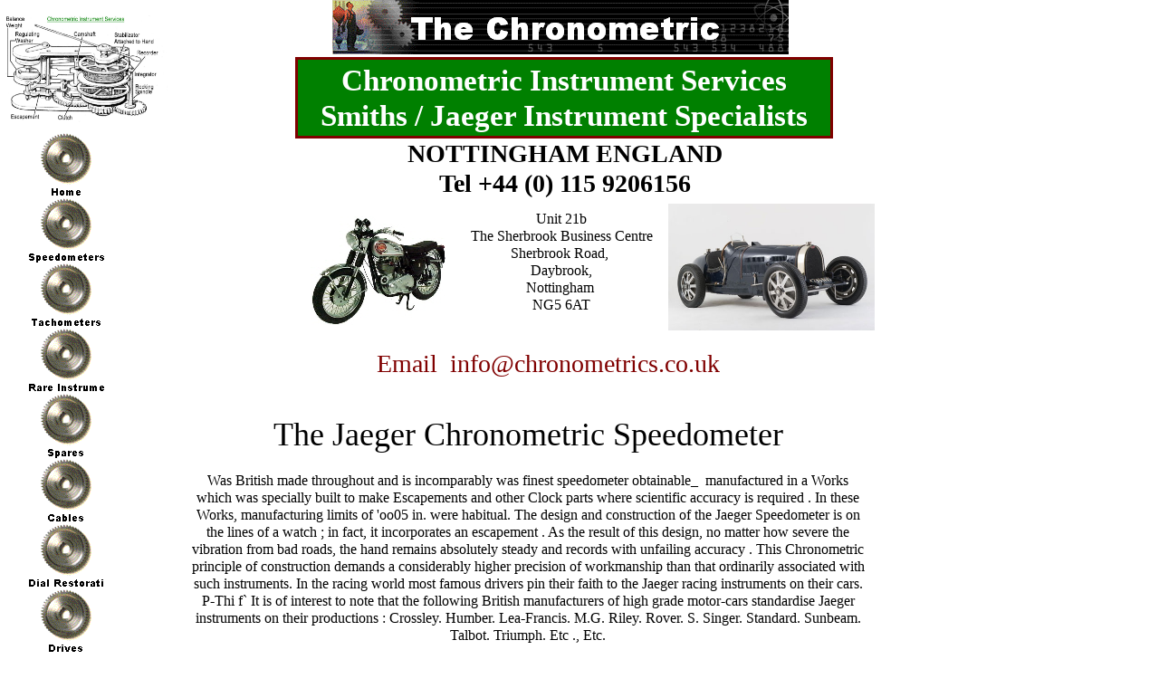

--- FILE ---
content_type: text/html
request_url: http://www.chronometrics.co.uk/html/_the_chronometric.html
body_size: 3771
content:

<!DOCTYPE HTML PUBLIC "-//W3C//DTD HTML 4.01 Transitional//EN">
<html>
<head>
<title> The Chronometric</title>
<meta http-equiv="Content-Type" content="text/html; charset=ISO-8859-1">
<meta name="Robots" content="Robots visit">
<meta name="revisit-after" content="robots visit after 1 week">
<meta name="contact_addr" content="Chronometric Instrument Services
Unit 21b
The Sherbrook Business Centre
Sherbrook Road
Daybrook
Nottingham
NG5 6AT
UK">
<meta name="Copyright" content="Russell P Smalley
Chronometric Instrument Services">
<meta name="Date" content="21/06/2017">
<meta name="Keywords" content="Speedometer
Tachometer, Chronometric, Smiths, Speedometer repairs, smiths repairs, speedograph, chronometric instrument services, bsa, norton, triumph. vincent, velocette. 
Chronometric for sale, chronometric instrument spares, motorcycle speedometer, Chronometric Tachometer, Russell Smalley, David woods, A E popple, ">
<meta name="Generator" content="NetObjects Fusion 11 for Windows">
<script type="text/javascript">
<!--
function F_loadRollover(){} function F_roll(){}
//-->
</script>
<script type="text/javascript" src="../assets/rollover.js">
</script>
<link rel="stylesheet" type="text/css" href="../html/fusion.css">
<link rel="stylesheet" type="text/css" href="../html/style.css">
<link rel="stylesheet" type="text/css" href="../html/site.css">
</head>
<body>
 <table cellpadding="0" cellspacing="0" border="0" width="964">
  <tr valign="top" align="left">
   <td>
    <table border="0" cellspacing="0" cellpadding="0" width="186">
     <tr valign="top" align="left">
      <td width="6" height="17"><img src="../assets/images/autogen/clearpixel.gif" width="6" height="1" border="0" alt=""></td>
      <td width="4"><img src="../assets/images/autogen/clearpixel.gif" width="4" height="1" border="0" alt=""></td>
      <td width="21"><img src="../assets/images/autogen/clearpixel.gif" width="21" height="1" border="0" alt=""></td>
      <td width="5"><img src="../assets/images/autogen/clearpixel.gif" width="5" height="1" border="0" alt=""></td>
      <td width="2"><img src="../assets/images/autogen/clearpixel.gif" width="2" height="1" border="0" alt=""></td>
      <td width="70"><img src="../assets/images/autogen/clearpixel.gif" width="70" height="1" border="0" alt=""></td>
      <td width="7"><img src="../assets/images/autogen/clearpixel.gif" width="7" height="1" border="0" alt=""></td>
      <td width="71"><img src="../assets/images/autogen/clearpixel.gif" width="71" height="1" border="0" alt=""></td>
     </tr>
     <tr valign="top" align="left">
      <td height="118"></td>
      <td colspan="7" width="180"><img id="Picture5" height="118" width="180" src="../assets/images/Chrono_Movement_Drawing-1.jpg" border="0" alt="Chrono Movement Drawing-1" title="Chrono Movement Drawing-1"></td>
     </tr>
     <tr valign="top" align="left">
      <td colspan="8" height="12"></td>
     </tr>
     <tr valign="top" align="left">
      <td colspan="3" height="648"></td>
      <td colspan="4" width="84">
       <table id="NavigationBar1" border="0" cellspacing="0" cellpadding="0" width="84">
        <tr valign="top" align="left">
         <td width="84" height="72"><a href="../index.html" class="nof-navButtonAnchor" onmouseover="F_loadRollover('NavigationButton1','',0);F_roll('NavigationButton1',1)" onmouseout="F_roll('NavigationButton1',0)"><img id="NavigationButton1" name="NavigationButton1" height="72" width="84" src="../assets/images/autogen/Home_Np1_1.gif" onmouseover="F_loadRollover(this,'Home_NRp3_1.gif',0)" border="0" alt="Home" title="Home"></a></td>
        </tr>
        <tr valign="top" align="left">
         <td width="84" height="72"><a href="../html/speedometers.html" class="nof-navButtonAnchor" onmouseover="F_loadRollover('NavigationButton2','',0);F_roll('NavigationButton2',1)" onmouseout="F_roll('NavigationButton2',0)"><img id="NavigationButton2" name="NavigationButton2" height="72" width="84" src="../assets/images/autogen/Speedometers_Np1_1.gif" onmouseover="F_loadRollover(this,'Speedometers_NRp3_1.gif',0)" border="0" alt="Speedometers" title="Speedometers"></a></td>
        </tr>
        <tr valign="top" align="left">
         <td width="84" height="72"><a href="../html/tachometers.html" class="nof-navButtonAnchor" onmouseover="F_loadRollover('NavigationButton3','',0);F_roll('NavigationButton3',1)" onmouseout="F_roll('NavigationButton3',0)"><img id="NavigationButton3" name="NavigationButton3" height="72" width="84" src="../assets/images/autogen/Tachometers_Np1_1.gif" onmouseover="F_loadRollover(this,'Tachometers_NRp3_1.gif',0)" border="0" alt="Tachometers" title="Tachometers"></a></td>
        </tr>
        <tr valign="top" align="left">
         <td width="84" height="72"><a href="../html/rare_instruments.html" class="nof-navButtonAnchor" onmouseover="F_loadRollover('NavigationButton4','',0);F_roll('NavigationButton4',1)" onmouseout="F_roll('NavigationButton4',0)"><img id="NavigationButton4" name="NavigationButton4" height="72" width="84" src="../assets/images/autogen/Rare_Instruments_Np1_1.gif" onmouseover="F_loadRollover(this,'Rare_Instruments_NRp3_1.gif',0)" border="0" alt="Rare Instruments" title="Rare Instruments"></a></td>
        </tr>
        <tr valign="top" align="left">
         <td width="84" height="72"><a href="../html/spares.html" class="nof-navButtonAnchor" onmouseover="F_loadRollover('NavigationButton5','',0);F_roll('NavigationButton5',1)" onmouseout="F_roll('NavigationButton5',0)"><img id="NavigationButton5" name="NavigationButton5" height="72" width="84" src="../assets/images/autogen/Spares_Np1_1.gif" onmouseover="F_loadRollover(this,'Spares_NRp3_1.gif',0)" border="0" alt="Spares" title="Spares"></a></td>
        </tr>
        <tr valign="top" align="left">
         <td width="84" height="72"><a href="../html/cables.html" class="nof-navButtonAnchor" onmouseover="F_loadRollover('NavigationButton6','',0);F_roll('NavigationButton6',1)" onmouseout="F_roll('NavigationButton6',0)"><img id="NavigationButton6" name="NavigationButton6" height="72" width="84" src="../assets/images/autogen/Cables_Np1_1.gif" onmouseover="F_loadRollover(this,'Cables_NRp3_1.gif',0)" border="0" alt="Cables" title="Cables"></a></td>
        </tr>
        <tr valign="top" align="left">
         <td width="84" height="72"><a href="../html/dial_restoration.html" class="nof-navButtonAnchor" onmouseover="F_loadRollover('NavigationButton7','',0);F_roll('NavigationButton7',1)" onmouseout="F_roll('NavigationButton7',0)"><img id="NavigationButton7" name="NavigationButton7" height="72" width="84" src="../assets/images/autogen/Dial_Restoration_Np1.gif" onmouseover="F_loadRollover(this,'Dial_Restoration_NRp3.gif',0)" border="0" alt="Dial Restoration" title="Dial Restoration"></a></td>
        </tr>
        <tr valign="top" align="left">
         <td width="84" height="72"><a href="../html/drives.html" class="nof-navButtonAnchor" onmouseover="F_loadRollover('NavigationButton8','',0);F_roll('NavigationButton8',1)" onmouseout="F_roll('NavigationButton8',0)"><img id="NavigationButton8" name="NavigationButton8" height="72" width="84" src="../assets/images/autogen/Drives_Np1_1.gif" onmouseover="F_loadRollover(this,'Drives_NRp3_1.gif',0)" border="0" alt="Drives" title="Drives"></a></td>
        </tr>
        <tr valign="top" align="left">
         <td width="84" height="72"><a href="../html/_the_chronometric.html" class="nof-navButtonAnchor" onmouseover="F_loadRollover('NavigationButton9','',0);F_roll('NavigationButton9',1)" onmouseout="F_roll('NavigationButton9',0)"><img id="NavigationButton9" name="NavigationButton9" height="72" width="84" src="../assets/images/autogen/_The_Chronometric_Hp3_1.gif" onmouseover="F_loadRollover(this,'_The_Chronometric_HRp1_1.gif',0)" border="0" alt=" The Chronometric" title=" The Chronometric"></a></td>
        </tr>
       </table>
      </td>
      <td></td>
     </tr>
     <tr valign="top" align="left">
      <td colspan="8" height="628"></td>
     </tr>
     <tr valign="top" align="left">
      <td colspan="2"></td>
      <td colspan="4" width="98" class="TextObject"><!-- BEGIN: Powered by Supercounters.com -->
<center><script type="text/javascript" src="http://widget.supercounters.com/hit.js"></script><script type="text/javascript">sc_hit(1417909,0,5);</script><br><noscript><a href="http://www.supercounters.com">Tumblr Hit Counter</a></noscript>
</center>
<!-- END: Powered by Supercounters.com -->
       <p style="margin-bottom: 0px;">Unique Visitors</p>
      </td>
      <td colspan="2"></td>
     </tr>
     <tr valign="top" align="left">
      <td colspan="8" height="26"></td>
     </tr>
     <tr valign="top" align="left">
      <td colspan="4"></td>
      <td width="2" class="TextObject">
       <p style="margin-bottom: 0px;">&nbsp;</p>
      </td>
      <td colspan="3"></td>
     </tr>
    </table>
   </td>
   <td>
    <table border="0" cellspacing="0" cellpadding="0" width="683">
     <tr valign="top" align="left">
      <td width="179" height="60"><img src="../assets/images/autogen/clearpixel.gif" width="179" height="1" border="0" alt=""></td>
      <td width="504"><img id="Banner1" height="60" width="504" src="../assets/images/autogen/_The_Chronometric_NBanner.gif" border="0" alt=" The Chronometric" title=" The Chronometric"></td>
     </tr>
    </table>
    <table border="0" cellspacing="0" cellpadding="0" width="732">
     <tr valign="top" align="left">
      <td width="138" height="3"><img src="../assets/images/autogen/clearpixel.gif" width="138" height="1" border="0" alt=""></td>
      <td width="594"><img src="../assets/images/autogen/clearpixel.gif" width="594" height="1" border="0" alt=""></td>
     </tr>
     <tr valign="top" align="left">
      <td></td>
      <td width="594" class="TextObject" style="background-color: rgb(0,128,0); border: 3px solid rgb(128,0,0); padding: 3px;">
       <p style="text-align: center; margin-bottom: 0px;"><b><span style="font-family: 'Times New Roman CE', serif; font-size: 25pt; color: rgb(255,255,255);">Chronometric Instrument Services<br>Smiths / Jaeger Instrument Specialists</span></b></p>
      </td>
     </tr>
    </table>
    <table border="0" cellspacing="0" cellpadding="0" width="690">
     <tr valign="top" align="left">
      <td width="181"><img src="../assets/images/autogen/clearpixel.gif" width="181" height="1" border="0" alt=""></td>
      <td width="509" class="TextObject">
       <p style="text-align: center; margin-bottom: 0px;"><b><span style="font-size: 28px;">NOTTINGHAM ENGLAND<br>Tel +44 (0) 115 9206156</span></b></p>
      </td>
     </tr>
    </table>
    <table cellpadding="0" cellspacing="0" border="0" width="778">
     <tr valign="top" align="left">
      <td>
       <table border="0" cellspacing="0" cellpadding="0" width="304">
        <tr valign="top" align="left">
         <td width="155" height="20"><img src="../assets/images/autogen/clearpixel.gif" width="155" height="1" border="0" alt=""></td>
         <td></td>
        </tr>
        <tr valign="top" align="left">
         <td height="120"></td>
         <td width="149"><img id="Picture16" height="120" width="149" src="../assets/images/a_BSA_GOLDSTAR_2.jpg" border="0" alt="a_BSA_GOLDSTAR_2" title="a_BSA_GOLDSTAR_2"></td>
        </tr>
       </table>
      </td>
      <td>
       <table border="0" cellspacing="0" cellpadding="0" width="236">
        <tr valign="top" align="left">
         <td width="20" height="13"><img src="../assets/images/autogen/clearpixel.gif" width="20" height="1" border="0" alt=""></td>
         <td width="216"><img src="../assets/images/autogen/clearpixel.gif" width="216" height="1" border="0" alt=""></td>
        </tr>
        <tr valign="top" align="left">
         <td></td>
         <td width="216" class="TextObject">
          <p style="text-align: center; margin-bottom: 0px;">Unit 21b<br>The Sherbrook Business Centre<br>Sherbrook Road,&nbsp;<br>Daybrook,<br>Nottingham&nbsp;<br>NG5 6AT<br>&nbsp;</p>
         </td>
        </tr>
       </table>
      </td>
      <td>
       <table border="0" cellspacing="0" cellpadding="0" width="238">
        <tr valign="top" align="left">
         <td width="10" height="6"><img src="../assets/images/autogen/clearpixel.gif" width="10" height="1" border="0" alt=""></td>
         <td></td>
        </tr>
        <tr valign="top" align="left">
         <td height="140"></td>
         <td width="228"><img id="Picture15" height="140" width="228" src="../assets/images/Vintage_Bugatti.jpg" border="0" alt="Vintage Bugatti" title="Vintage Bugatti"></td>
        </tr>
       </table>
      </td>
     </tr>
    </table>
    <table border="0" cellspacing="0" cellpadding="0" width="630">
     <tr valign="top" align="left">
      <td width="204" height="20"><img src="../assets/images/autogen/clearpixel.gif" width="204" height="1" border="0" alt=""></td>
      <td width="426"><img src="../assets/images/autogen/clearpixel.gif" width="426" height="1" border="0" alt=""></td>
     </tr>
     <tr valign="top" align="left">
      <td></td>
      <td width="426" class="TextObject">
       <p style="text-align: center; margin-bottom: 0px;"><span style="font-size: 28px; color: rgb(128,0,0);">Email&nbsp; info@chronometrics.co.uk</span></p>
      </td>
     </tr>
    </table>
    <table border="0" cellspacing="0" cellpadding="0" width="767">
     <tr valign="top" align="left">
      <td width="23" height="41"><img src="../assets/images/autogen/clearpixel.gif" width="23" height="1" border="0" alt=""></td>
      <td width="744"><img src="../assets/images/autogen/clearpixel.gif" width="744" height="1" border="0" alt=""></td>
     </tr>
     <tr valign="top" align="left">
      <td></td>
      <td width="744" class="TextObject">
       <p style="text-align: center;"><span style="font-size: 36px;">The Jaeger Chronometric Speedometer</span></p>
       <p style="text-align: center; margin-bottom: 0px;">Was British made throughout and is incomparably was finest speedometer obtainable_&nbsp; manufactured in a Works which was specially built to make Escapements and other Clock parts where scientific accuracy is required . In these Works, manufacturing limits of &#39;oo05 in. were habitual. The design and construction of the Jaeger Speedometer is on the lines of a watch ; in fact, it incorporates an escapement . As the result of this design, no matter how severe the vibration from bad roads, the hand remains absolutely steady and records with unfailing accuracy . This Chronometric principle of construction demands a considerably higher precision of workmanship than that ordinarily associated with such instruments. In the racing world most famous drivers pin their faith to the Jaeger racing instruments on their cars. P-Thi f` It is of interest to note that the following British manufacturers of high grade motor-cars standardise Jaeger instruments on their productions : Crossley. Humber. Lea-Francis. M.G. Riley. Rover. S. Singer. Standard. Sunbeam. Talbot. Triumph. Etc ., Etc.</p>
      </td>
     </tr>
    </table>
    <table border="0" cellspacing="0" cellpadding="0">
     <tr valign="top" align="left">
      <td width="32" height="1126"><img src="../assets/images/autogen/clearpixel.gif" width="32" height="1" border="0" alt=""></td>
      <td></td>
     </tr>
     <tr valign="top" align="left">
      <td></td>
      <td width="679" class="TextNavBar" style="text-align: center;">[<a class="nof-navPositioning" href="../index.html">Home</a>] [<a class="nof-navPositioning" href="../html/speedometers.html">Speedometers</a>] [<a class="nof-navPositioning" href="../html/tachometers.html">Tachometers</a>] [<a class="nof-navPositioning" href="../html/rare_instruments.html">Rare&nbsp;Instruments</a>] [<a class="nof-navPositioning" href="../html/spares.html">Spares</a>] [<a class="nof-navPositioning" href="../html/cables.html">Cables</a>] [<a class="nof-navPositioning" href="../html/dial_restoration.html">Dial&nbsp;Restoration</a>] [<a class="nof-navPositioning" href="../html/drives.html">Drives</a>] [The&nbsp;Chronometric]</td>
     </tr>
    </table>
    <table border="0" cellspacing="0" cellpadding="0" width="627">
     <tr valign="top" align="left">
      <td width="118" height="72"><img src="../assets/images/autogen/clearpixel.gif" width="118" height="1" border="0" alt=""></td>
      <td width="509"><img src="../assets/images/autogen/clearpixel.gif" width="509" height="1" border="0" alt=""></td>
     </tr>
     <tr valign="top" align="left">
      <td></td>
      <td width="509" class="TextObject">
       <p style="text-align: center; margin-bottom: 0px;"><b><span style="font-size: 28px;">NOTTINGHAM ENGLAND<br>Tel +44 (0) 115 9206156</span></b></p>
      </td>
     </tr>
    </table>
   </td>
  </tr>
 </table>
</body>
</html>
 

--- FILE ---
content_type: text/css
request_url: http://www.chronometrics.co.uk/html/style.css
body_size: 1394
content:
/* CSS definition file containing sitestyle stylesheets */
BODY { color: rgb(0,0,0); background-color: rgb(255,255,255)}
 A:link { color: rgb(255,128,0)}
 A:visited { color: rgb(128,128,128)}
 
.nof_IndustrialBanners1-Banner1 {
font-family:Arial Black ; font-size:35px; font-weight:400; font-style:normal; color:#ffffff 
}

.nof_IndustrialNavbar2-Regular {
font-family:Arial Black ; font-size:11px; font-weight:400; font-style:normal; color:#000000 
}

.nof_IndustrialNavbar4-Rollover {
font-family:MS Sans Serif ; font-size:13px; font-weight:400; font-style:normal; color:#000000 
}

.nof_IndustrialNavbar6-Highlighted {
font-family:MS Sans Serif ; font-size:13px; font-weight:400; font-style:normal; color:#000000 
}

.nof_IndustrialNavbar8-HighlightedRollover {
font-family:MS Sans Serif ; font-size:13px; font-weight:400; font-style:normal; color:#000000 
}

.nof_IndustrialNavbar3-Regular {
font-family:Arial; font-size:11px; font-weight:700; font-style:normal; color:#000000 
}

.nof_IndustrialNavbar5-Rollover {
font-family:MS Sans Serif ; font-size:13px; font-weight:400; font-style:normal; color:#000000 
}

.nof_IndustrialNavbar7-Highlighted {
font-family:MS Sans Serif ; font-size:13px; font-weight:400; font-style:normal; color:#000000 
}

.nof_IndustrialNavbar9-HighlightedRollover {
font-family:MS Sans Serif ; font-size:13px; font-weight:400; font-style:normal; color:#000000 
}
